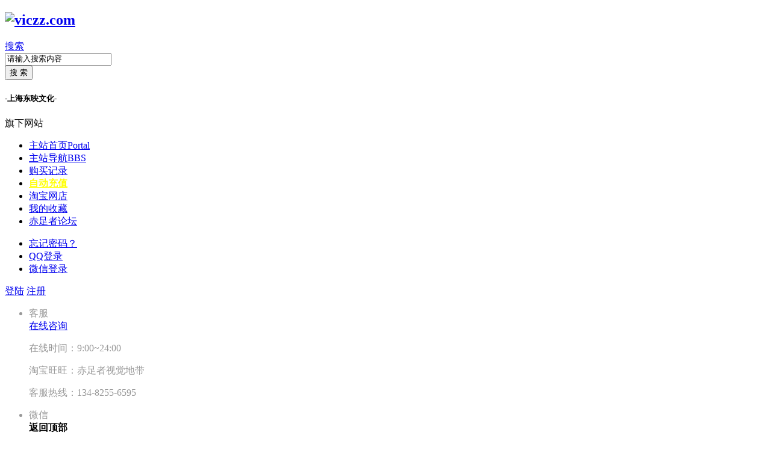

--- FILE ---
content_type: text/html; charset=gbk
request_url: http://test.viczz.com/home.php?mod=space&uid=3797979
body_size: 4497
content:
<!DOCTYPE html PUBLIC "-//W3C//DTD XHTML 1.0 Transitional//EN" "http://www.w3.org/TR/xhtml1/DTD/xhtml1-transitional.dtd">
<html xmlns="http://www.w3.org/1999/xhtml">
<head>
<meta http-equiv="Content-Type" content="text/html; charset=gbk" />
<title>提示信息 -  viczz.com -  Powered by Discuz!</title>

<meta name="keywords" content="" />
<meta name="description" content=",viczz.com" />
<meta name="generator" content="Discuz! X3.2" />
<meta name="author" content="Discuz! Team and Comsenz UI Team" />
<meta name="copyright" content="2001-2013 Comsenz Inc." />
<meta name="MSSmartTagsPreventParsing" content="True" />
<meta http-equiv="MSThemeCompatible" content="Yes" />
<base href="http://test.viczz.com/" /><link rel="stylesheet" type="text/css" href="data/cache/style_2_common.css?jGz" /><link rel="stylesheet" type="text/css" href="data/cache/style_2_home_space.css?jGz" /><script type="text/javascript">var STYLEID = '2', STATICURL = 'static/', IMGDIR = 'static/image/common', VERHASH = 'jGz', charset = 'gbk', discuz_uid = '0', cookiepre = '1G7d_2132_', cookiedomain = '', cookiepath = '/', showusercard = '1', attackevasive = '0', disallowfloat = 'newthread', creditnotice = '1|金币|个,4|请注意：主站金币兑换为论坛金币，必须确保已成为论坛永久会员！|', defaultstyle = '', REPORTURL = 'aHR0cDovL3Rlc3QudmljenouY29tL2hvbWUucGhwP21vZD1zcGFjZSZ1aWQ9Mzc5Nzk3OQ==', SITEURL = 'http://test.viczz.com/', JSPATH = 'data/cache/', CSSPATH = 'data/cache/style_', DYNAMICURL = '';</script>
<script src="data/cache/common.js?jGz" type="text/javascript"></script>
<meta name="application-name" content="viczz.com" />
<meta name="msapplication-tooltip" content="viczz.com" />
<meta name="msapplication-task" content="name=主站首页;action-uri=http://test.viczz.com/portal.php;icon-uri=http://test.viczz.com/static/image/common/portal.ico" /><meta name="msapplication-task" content="name=主站导航;action-uri=http://test.viczz.com/forum.php;icon-uri=http://test.viczz.com/static/image/common/bbs.ico" />
<script src="data/cache/home.js?jGz" type="text/javascript"></script>
     <script type="text/javascript" src='template/dean_picstyle_170105/deancss/js/jquery-1.8.3.min.js'></script>
 <script type="text/javascript">
        var jq=jQuery.noConflict();
     </script>
 <link rel="stylesheet" type="text/css" href="template/dean_picstyle_170105/deancss/js/animate.min.css">
     <script src="template/dean_picstyle_170105/deancss/js/jPages.js" type="text/javascript"></script>
 <script src="template/dean_picstyle_170105/deancss/js/jquery.SuperSlide.2.1.1.js" type="text/javascript"></script>
     <script src="template/dean_picstyle_170105/deancss/js/deanactions.min.js" type="text/javascript"></script>
     <script>
    var wow = new WOW({boxClass: 'deanactions',});wow.init();
    </script>
    
        <script type="text/javascript">
 jQuery(function(){
  jQuery('#deanzlku').click(function(){jQuery('html,body').animate({scrollTop:jQuery('#deangerenziliao').offset().top}, 200);}); 
  jQuery('#deangzjy').click(function(){jQuery('html,body').animate({scrollTop:jQuery('#deangongzoujingyans').offset().top}, 200);}); 
  jQuery('#deanxzj').click(function(){jQuery('html,body').animate({scrollTop:jQuery('#deangerentujixiezhen').offset().top}, 200);}); 
  jQuery('#deanspjs').click(function(){jQuery('html,body').animate({scrollTop:jQuery('#deangerenshipinvideos').offset().top}, 200);}); 
  jQuery('#deanlxfs').click(function(){jQuery('html,body').animate({scrollTop:jQuery('#deangerenlianxifangshiway').offset().top}, 200);}); 
})
</script>
    <script src="template/dean_picstyle_170105/deancss/js/jquery.flexslider-min.js" type="text/javascript"></script>
            <script type="text/javascript">
            jQuery(document).ready(function(){
                jQuery('.flexslider').flexslider({
                    directionNav: true,
                    pauseOnAction: false
                });
            });
            </script>
     <script language="javascript" type="text/javascript">
function killErrors() {
return true;
}
window.onerror = killErrors;
</script>
</head>

<body id="nv_home" class="pg_space" onkeydown="if(event.keyCode==27) return false;">
<div id="append_parent"></div><div id="ajaxwaitid"></div>
            <div id="qmenu_menu" class="p_pop blk" style="display: none;">
<div class="ptm pbw hm">
请 <a href="javascript:;" class="xi2" onclick="lsSubmit()"><strong>登录</strong></a> 后使用快捷导航<br />没有帐号？<a href="member.php?mod=register" class="xi2 xw1">立即注册</a>
</div>
<div id="fjump_menu" class="btda"></div></div><div id="hd">
            <div class="deanheaderbg">
            	<div class="w1180">
                	<div class="deanlogo"><h2><a href="./" title="viczz.com"><img src="template/dean_picstyle_170105/deancss/logo.png" alt="viczz.com" border="0" /></a></h2></div>
                    <div class="deansearch">
                        <div id="scbar" class="cl">
<form id="scbar_form" method="post" autocomplete="off" onsubmit="searchFocus($('scbar_txt'))" action="search.php?searchsubmit=yes" target="_blank">
<input type="hidden" name="mod" id="scbar_mod" value="search" />
<input type="hidden" name="formhash" value="f27ddd38" />
<input type="hidden" name="srchtype" value="title" />
<input type="hidden" name="srhfid" value="0" />
<input type="hidden" name="srhlocality" value="home::space" />
<div class="dean_scbar">
            	<div class="dean_scbar_type_td"><a href="javascript:;" id="scbar_type" class="xg1" onclick="showMenu(this.id)" hidefocus="true">搜索</a></div>
<div class="dean_scbartxt"><input type="text" name="srchtxt" id="scbar_txt" value="请输入搜索内容" autocomplete="off" x-webkit-speech speech /></div>
<div class="dean_scbar_btn"><button type="submit" name="searchsubmit" id="scbar_btn" sc="1" class="pn pnc" value="true">搜&nbsp;索</button></div>
                <div class="clear"></div>
        </div>        
</form>
</div>

<ul id="scbar_type_menu" class="p_pop" style="display: none;"><li><a href="javascript:;" rel="article">文章</a></li><li><a href="javascript:;" rel="forum" class="curtype">帖子</a></li><li><a href="javascript:;" rel="user">用户</a></li></ul>
<script type="text/javascript">
initSearchmenu('scbar', '');
</script>
                    </div>
                    <div class="deancontacts">
                    	<div class="deancontactsincons"></div>
                        <div class="deanconnumsd">
                        	<h5>-上海东映文化-</h5>
                            <p>旗下网站</p>
                        </div>
                        <div class="clear"></div>
                    </div>
                	<div class="clear"></div>
                </div>
        	</div>
            <div>
            	<div class="w1180">
                	                    <div class="z"></div>
                    <div class="y"></div>
                    <div class="clear"></div>
                </div>
            </div>
            <div id="deannavbox">
            	<div class="w1180">
                   <div class="deannav">
                                              <ul>
                                                    <li id="mn_portal" ><a href="portal.php" hidefocus="true" title="Portal"  >主站首页<span>Portal</span></a></li>                                                    <li id="mn_forum" ><a href="forum.php" hidefocus="true" title="BBS"  >主站导航<span>BBS</span></a></li>                                                    <li id="mn_N1b4b" ><a href="home.php?mod=spacecp&ac=credit" hidefocus="true"  >购买记录</a></li>                                                    <li id="mn_N248f" ><a href="forum.php?mod=forumdisplay&fid=45" hidefocus="true"   style="font-weight: bold;color: yellow">自动充值</a></li>                                                                                                        <li id="mn_Nd760" ><a href="https://shop35149549.taobao.com/" hidefocus="true"  >淘宝网店</a></li>                                                                                                                                                            <li id="mn_N7256" ><a href="home.php?mod=space&do=favorite&view=me" hidefocus="true"  >我的收藏</a></li>                                                    <li id="mn_N34c0" ><a href="http://bbs.visionzone.com.cn/forum.php" hidefocus="true"  >赤足者论坛</a></li>                                               </ul>
                                           	<script src="template/dean_picstyle_170105/deancss/js/nv.js" type="text/javascript"></script>
                    </div>
                    <div class="deandl">
                    	                    <style type="text/css">
.deanlogin .pipe{ display:none;} 
.deanlogin dl a{ padding:0;}
</style>
<div class="deanlogin">                 
            <style tpye="text/css">

    </style>
    	 <div class="deandenglu">
         	<div class="deanundl">
            	<div class="deanundlicon">
                	<div class="deandlkuang">
                    	<i></i>
                        <ul>
                            <li><a href="javascript:;" onclick="showWindow('login', 'member.php?mod=logging&action=login&viewlostpw=1')">忘记密码？</a></li>
                            <li><a href="connect.php?mod=login&amp;op=init&amp;referer=index.php&amp;statfrom=login_simple" title="QQ登录">QQ登录</a></li>
                            <li><a href="plugin.php?id=wechat:login" target="_blank">微信登录</a></li>
                        </ul>
                    </div>
                </div>
            	<span class="deandlbtn"><a href="member.php?mod=logging&amp;action=login" onclick="showWindow('login', this.href)">登陆</a></span>
                <span class="deanregbtn"><a href="http://bbs.visionzone.com.cn/member.php?mod=YxSzDoUkuoKzlYX3">注册</a></span>
                <div class="clear"></div>
            </div>
            
        </div>
            
<script type="text/javascript">
                jq(".deanundlicon").hover(
                    function(){
                        jq(".deandlkuang").show();
                        },
                    function(){
                        jq(".deandlkuang").hide();
                        })
                jq(".deanundlicon").hover(
                    function(){
                        jq(this).addClass("curss");
                        },
                    function(){
                        jq(this).removeClass("curss");
                        })
            </script>      
         </ul>
</div>                    </div>
                    <div class="clear"></div>
                </div>
            </div>
             <!--侧边工具栏-->
            <div class="deansidetools">
            	<ul>
                	<li class="kefu_part_box" style="color: rgb(153, 153, 153);">
                        <a class="kefu_part">
                            <i class="icon_kefu"></i>
                            客服
                        </a>
                        <div class="kefu_part_open">
                        	<i class="deansideicon_qq"></i>
                        	<a href="http://wpa.qq.com/msgrd?v=3&amp;uin=59519404&amp;site=qq&amp;menu=yes" title="在线咨询" class="deanonline">在线咨询</a>
                        	<p class="deansidetime">在线时间：9:00~24:00</p>
                        	<p class="deansidephone">淘宝旺旺：赤足者视觉地带</p>
                        	<p class="deansidetel">客服热线：134-8255-6595</p>
                        </div>
                    </li>
                    <li class="weixin_part_box" style="color: rgb(153, 153, 153);">
                        <a class="weixin_part">
                            <i class="icon_erweima"></i>
                            微信
                        </a>
                        <div class="weixin_part_open"></div>
                    </li>

                    <!--返回顶部-->
                    <div id="scrolltop">
                                                <span hidefocus="true"><a title="返回顶部" onClick="window.scrollTo('0','0')" class="scrolltopa" ><b>返回顶部</b></a></span>
                                            </div>
                    
                </ul>
            </div>
<div class="wp">
<div class="hdc cl">



</div>


<div class="p_pop h_pop" id="mn_userapp_menu" style="display: none"></div><div id="mu" class="cl">
</div></div>
        </div>
<div id="wp" class="wp">
<div id="ct" class="wp cl w">
<div class="nfl">
<div class="f_c altw">
<div id="messagetext" class="alert_error">
<p>抱歉，您指定的用户空间不存在</p>
<script type="text/javascript">
if(history.length > (BROWSER.ie ? 0 : 1)) {
document.write('<p class="alert_btnleft"><a href="javascript:history.back()">[ 点击这里返回上一页 ]</a></p>');
} else {
document.write('<p class="alert_btnleft"><a href="./">[ viczz.com 首页 ]</a></p>');
}
</script>
</div>
</div>
</div>
</div>	</div>
 
    <div class="deanftbottom">
    	<div class="w1180">
        	<p>
            	<a href="http://www.viczz.com/" target="_blank">赤足者视觉地带</a>
( <a href="https://beian.miit.gov.cn" target="_blank" rel="nofollow">沪ICP备12003419号，苏公网安备 32070502010569号</a> )&nbsp;<a href="http://discuz.qq.com/service/security" target="_blank" title="防水墙保卫网站远离侵害"><img src="static/image/common/security.png"></a>            </p>
            <p>
            	Powered by <a href="http://www.discuz.net" target="_blank">Discuz!</a> <em>X3.2</em>&nbsp;&nbsp;&copy; 2001-2013 <a href="http://www.comsenz.com" target="_blank">Comsenz Inc.</a>
            </p>
        </div>
    </div>
    
<div id="ft" style="margin:0;padding:0; height:0; border-top:0;"></div>
<script src="home.php?mod=misc&ac=sendmail&rand=1768759431" type="text/javascript"></script>

<div id="scrolltop" style="display:none;">
<span hidefocus="true"><a title="返回顶部" onclick="window.scrollTo('0','0')" class="scrolltopa" ><b>返回顶部</b></a></span>
</div>
<script type="text/javascript">_attachEvent(window, 'scroll', function () { showTopLink(); });checkBlind();</script>
			<div id="discuz_tips" style="display:none;"></div>
			<script type="text/javascript">
				var tipsinfo = '60665347|X3.2|0.6||0||0|7|1768759431|30029157649550a5cd12a70bda323448|2';
			</script>
			<script src="http://discuz.gtimg.cn/cloud/scripts/discuz_tips.js?v=1" type="text/javascript" charset="UTF-8"></script></body>
</html>
